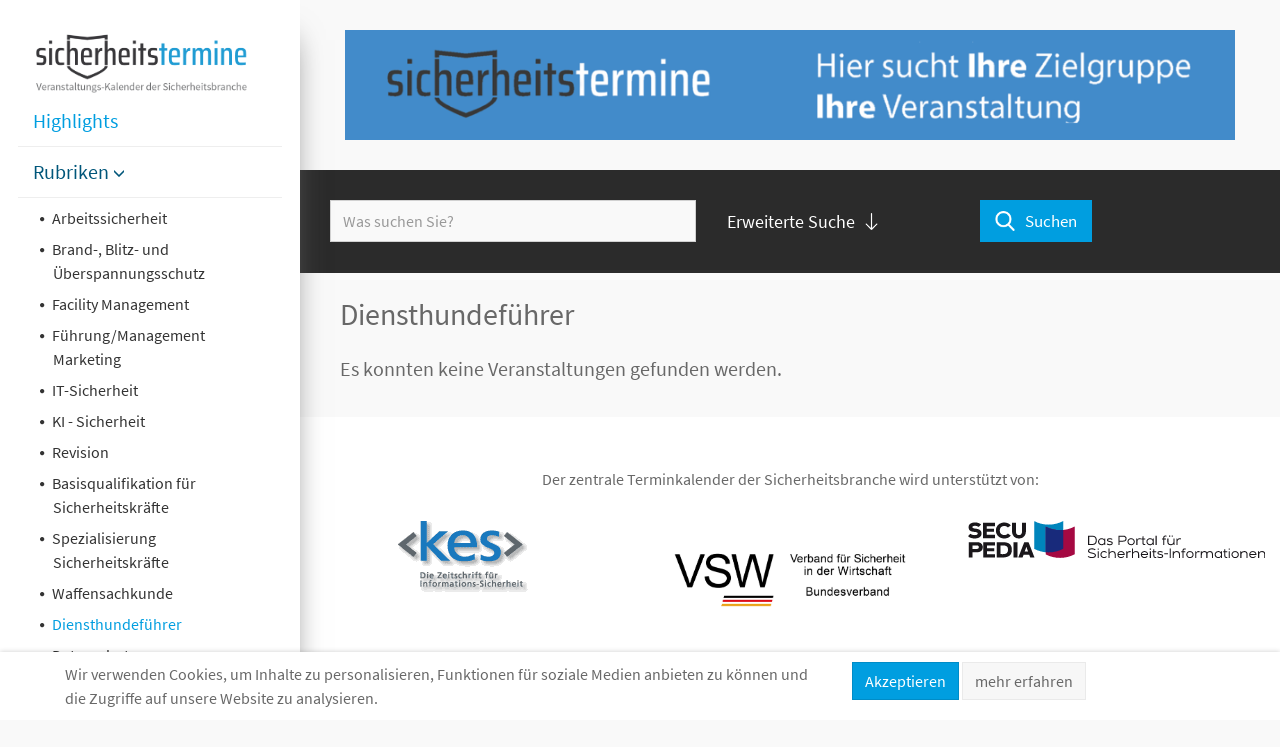

--- FILE ---
content_type: text/html; charset=utf-8
request_url: https://www.sicherheitstermine.de/rubriken/diensthundefuehrer/
body_size: 19690
content:
<!DOCTYPE html>
<html lang="de" dir="ltr" class="no-js">
<head>

<meta charset="utf-8">
<!-- 
	Diese Seite wurde von Werbeagentur netzpepper konzipiert und erstellt. Besuchen Sie uns unter http://www.netzpepper.de/

	This website is powered by TYPO3 - inspiring people to share!
	TYPO3 is a free open source Content Management Framework initially created by Kasper Skaarhoj and licensed under GNU/GPL.
	TYPO3 is copyright 1998-2019 of Kasper Skaarhoj. Extensions are copyright of their respective owners.
	Information and contribution at https://typo3.org/
-->

<base href="https://www.sicherheitstermine.de">
<link rel="shortcut icon" href="/fileadmin/Kundenbereich/favicon.png" type="image/png">
<title>Diensthundeführer: sicherheitstermine.de</title>
<meta name="generator" content="TYPO3 CMS">
<meta name="viewport" content="width=device-width, initial-scale=1">
<meta name="robots" content="index, follow">
<meta name="google" content="notranslate">
<meta name="apple-mobile-web-app-capable" content="no">
<meta http-equiv="X-UA-Compatible" content="IE=edge">
<meta name="theme-color" content="#099ad7">
<meta property="og:title" content="Diensthundeführer">
<meta property="og:site_name" content="sicherheitstermine.de">
<meta property="og:url" content="https://www.sicherheitstermine.de/rubriken/diensthundefuehrer/">


<link rel="stylesheet" type="text/css" href="/typo3temp/assets/compressed/merged-137084152ed858992b548bfc769b4794-8581942cd71cd87d192674a8c775f915.css?1575566439" media="all">







<link href="https://www.sicherheitstermine.de/rubriken/diensthundefuehrer/" rel="canonical" /><!-- Global site tag (gtag.js) - Google Analytics -->
<script async src="https://www.googletagmanager.com/gtag/js?id=UA-111268376-1"></script>
<script>
  window.dataLayer = window.dataLayer || [];
  function gtag(){dataLayer.push(arguments);}
  gtag('js', new Date());

  gtag('config', 'UA-111268376-1',{'anonymize_ip': true});
</script><!-- Google Tag Manager -->
<script>(function(w,d,s,l,i){w[l]=w[l]||[];w[l].push({'gtm.start':
new Date().getTime(),event:'gtm.js'});var f=d.getElementsByTagName(s)[0],
j=d.createElement(s),dl=l!='dataLayer'?'&l='+l:'';j.async=true;j.src=
'https://www.googletagmanager.com/gtm.js?id='+i+dl;f.parentNode.insertBefore(j,f);
})(window,document,'script','dataLayer','GTM-MHBN6LB');</script>
<!-- End Google Tag Manager --><script async="async" src="https://securepubads.g.doubleclick.net/tag/js/gpt.js" type="text/javascript"></script>

</head>
<body>




<!-- Google Tag Manager (noscript) -->
<noscript><iframe src="https://www.googletagmanager.com/ns.html?id=GTM-MHBN6LB"
				  height="0" width="0" style="display:none;visibility:hidden"></iframe></noscript>
<!-- End Google Tag Manager (noscript) -->


<div class="navigations-container">
	<header class="site-header sticky-header">
		

<nav class="navbar has-infoheader">
        <div class="navbar-header">
            <button type="button" class="navbar-toggle" data-toggle="collapse" data-target=".navbar-collapse" aria-expanded="false">
                <span class="sr-only">Toggle navigation</span>
                <span class="icon-bar"></span>
                <span class="icon-bar"></span>
                <span class="icon-bar"></span>
            </button>
			<a href="http://www.sicherheitstermine.de" title="sicherheitstermine.de" class="navbar-brand navbar-brand-image has-small-logo">
				<img class="img-responsive logo" alt=""
					 src="/fileadmin/Kundenbereich/logo.png"/>

				
					<img class="img-responsive logo-small" alt=""
						 src="/typo3conf/ext/npt3base/Resources/Public/Images/logo-small.png"
						style="display:none;"/>
				
			</a>
        </div>

		<!--
			

<ul class="list-inline info-header">
	
		<li class="phone">
			<a href="tel:+49 2981 928758-0" title="+49 2981 928758-0 anrufen">
				<span class="glyphicon glyphicon-earphone"></span> <span class="link-text">+49 2981 928758-0</span>
			</a>
		</li>
	

	
			<li class="mail">
				<a href="mailto:info@werbeagentur-netzpepper.de"><span class="glyphicon glyphicon-envelope"></span><span class="link-text">info@werbeagentur-netzpepper.de</span></a>
			</li>
		

	
		<li class="booking">
			<a href="http://www.werbeagentur-netzpepper.de" target="_blank">
				<span class="glyphicon glyphicon-briefcase"></span><span class="link-text">Jetzt Buchen!</span>
			</a>
		</li>
	
</ul>


		
		 -->

        <div class="navbar-offcanvas" role="navigation">
            <ul class="nav navbar-nav navbar-right"><li><a href="/" title="Highlights">Highlights</a></li><li class="active dropdown"><a href="#" class="dropdown-toggle" data-toggle="dropdown">Rubriken&nbsp;<span class="glyphicon glyphicon-menu-down"></span></a><ul class="dropdown-menu"><li><a href="/rubriken/arbeitssicherheit/" title="Arbeitssicherheit">Arbeitssicherheit</a></li><li><a href="/rubriken/brand-blitz-und-ueberspannungsschutz/" title="Brand-, Blitz- und Überspannungsschutz">Brand-, Blitz- und Überspannungsschutz</a></li><li><a href="/rubriken/facility-management/" title="Facility Management">Facility Management</a></li><li><a href="/rubriken/fuehrungmanagement-marketing/" title="Führung/Management Marketing">Führung/Management Marketing</a></li><li><a href="/rubriken/it-sicherheit/" title="IT-Sicherheit">IT-Sicherheit</a></li><li><a href="/rubriken/ki-sicherheit/" title="KI - Sicherheit">KI - Sicherheit</a></li><li><a href="/rubriken/revision/" title="Revision">Revision</a></li><li><a href="/rubriken/basisqualifikation-fuer-sicherheitskraefte/" title="Basisqualifikation für Sicherheitskräfte">Basisqualifikation für Sicherheitskräfte</a></li><li><a href="/rubriken/spezialisierung-sicherheitskraefte/" title="Spezialisierung Sicherheitskräfte">Spezialisierung Sicherheitskräfte</a></li><li><a href="/rubriken/waffensachkunde/" title="Waffensachkunde">Waffensachkunde</a></li><li class="active"><a href="/rubriken/diensthundefuehrer/" title="Diensthundeführer">Diensthundeführer</a></li><li><a href="/rubriken/datenschutz/" title="Datenschutz">Datenschutz</a></li><li><a href="/rubriken/sicherheitstechnik/" title="Sicherheitstechnik">Sicherheitstechnik</a></li><li><a href="/rubriken/unternehmensschutz-personenschutz/" title="Unternehmensschutz / Personenschutz">Unternehmensschutz / Personenschutz</a></li><li><a href="/rubriken/sonstiges/" title="Sonstiges">Sonstiges</a></li><li><a href="/rubriken/system-produktschulung/" title="System- /Produktschulung">System- /Produktschulung</a></li></ul></li><li><a href="/nc/veranstaltersuche/" title="Veranstaltersuche">Veranstaltersuche</a></li><li><a href="/veranstaltungssuche/" title="Veranstaltungssuche">Veranstaltungssuche</a></li></ul>

            

<ul class="icon-header">
	
		<li id="toggle-login" class="login">
			<a href="/nc/login/" class="linkclass"><span class="login-icon login" id="login-button"></span></a>
		</li>
	
</ul>


            <div class="sponsor-menu-wrapper"><h5>Premium Veranstalter</h5><ul class="sponsor-menu"><li><a href="https://sicherheitstermine.de/veranstalter/vsw-vereinigung-fd-sicherheit-d-wirtschaft-hessenrhl-pfalzsaarl/" title="Verband für Sicherheit in der Wirtschaft Hessen - Rheinland-Pfalz - Saarland e.V. (VSW-Mainz)">Verband für Sicherheit in der Wirtschaft Hessen - Rheinland-Pfalz - Saarland e.V. (VSW-Mainz)</a></li><li><a href="https://www.sicherheitstermine.de/veranstalter/bvsw-bayerischer-verband-f-sicherheit-in-der-wirtschaft/" title="BVSW Bayerischer Verband für Sicherheit in der Wirtschaft">BVSW Bayerischer Verband für Sicherheit in der Wirtschaft</a></li><li><a href="https://sicherheitstermine.de/veranstalter/vds-bildungszentrum/" title="VdS - Bildungszentrum">VdS - Bildungszentrum</a></li><li><a href="https://www.sicherheitstermine.de/veranstalter/asw-allianz-fuer-sicherheit-in-der-wirtschaft-baden-wuerttemberg-ev/" title="ASW Baden-Württemberg">ASW Baden-Württemberg</a></li></ul></div>
        </div>
</nav>


	</header>
</div>

<div class="inhalt-container">

	<div class="superbanner">
		


		<div class="ce-default ce-textmedia" id="c339"><div class="container">
			


			
				
					<div class="ce-textpic ce-right ce-inside ce-notext">
						

    <div class="ce-gallery" data-ce-columns="1" data-ce-images="1" data-photoswipe-id="339">
        
            <div class="ce-row row">
                
                    
						
                        	
                        		<div class="ce-column ">
                        	
						
                            
                                    <div class="ce-media">
                                
                            
                                
	
            
                    <a href="/fileadmin/user_upload/Eigenwerbung-gross2.png" class="lightbox colorbox" data-title="Werbung Sicherheitstermine.de" data-cbox-rel="339" data-size="2184x270" data-img-id="578">
                        <img class="lazyload img-responsive" alt="Eigenwerbung gross" title="Werbung Sicherheitstermine.de" data-small="/fileadmin/_processed_/6/e/csm_Eigenwerbung-gross2_1c37047dd9.png" data-medium="/fileadmin/_processed_/6/e/csm_Eigenwerbung-gross2_c671d59f5f.png" data-large="/fileadmin/_processed_/6/e/csm_Eigenwerbung-gross2_5677917571.png" data-bigger="/fileadmin/_processed_/6/e/csm_Eigenwerbung-gross2_54915781d3.png" data-src="/fileadmin/user_upload/Eigenwerbung-gross2.png" src="/typo3conf/ext/npt3base/Resources/Public/Images/blank.gif" data-img-id="578"/>
                    </a>

                
        

                            

							

							

							

                            
                        </div>
                        
            </div>


</div>

</div>









						
					</div>
				
			
			
		</div></div>
	




	</div>

	<div class="site-slideshow">
		<div class="row-flexible">
			



		<div class="ce-default frame bg-dark ce-npt3base_container suchfeld-container" id="c98"><div class="container-fluid">
			
				<div class="row">
<div class="col-md-12 ">

<div id="c100" class="frame frame-default frame-type-list frame-layout-0"><div class="news-administration"
	 xmlns:f="http://typo3.org/ns/TYPO3/CMS/Fluid/ViewHelpers"
	 xmlns:n="http://typo3.org/ns/GeorgRinger/News/ViewHelpers">
	<div class="container">
		<div class="row">
			<div class="col-md-10">
				
	<div class="event-search-form">

		<form name="search" action="/veranstaltungssuche/" method="post">
<div>
<input type="hidden" name="tx_npt3sicherheitstermine_event[__referrer][@extension]" value="Npt3sicherheitstermine" />
<input type="hidden" name="tx_npt3sicherheitstermine_event[__referrer][@vendor]" value="Netzpepper" />
<input type="hidden" name="tx_npt3sicherheitstermine_event[__referrer][@controller]" value="Event" />
<input type="hidden" name="tx_npt3sicherheitstermine_event[__referrer][@action]" value="searchForm" />
<input type="hidden" name="tx_npt3sicherheitstermine_event[__referrer][arguments]" value="YTowOnt9abafcaff400f7522302958bd27da63b9b7819820" />
<input type="hidden" name="tx_npt3sicherheitstermine_event[__referrer][@request]" value="a:4:{s:10:&quot;@extension&quot;;s:22:&quot;Npt3sicherheitstermine&quot;;s:11:&quot;@controller&quot;;s:5:&quot;Event&quot;;s:7:&quot;@action&quot;;s:10:&quot;searchForm&quot;;s:7:&quot;@vendor&quot;;s:10:&quot;Netzpepper&quot;;}66af2b187a5dd5d680a906328b2801b4f9d5540e" />
<input type="hidden" name="tx_npt3sicherheitstermine_event[__trustedProperties]" value="a:1:{s:6:&quot;search&quot;;a:6:{s:7:&quot;subject&quot;;i:1;s:9:&quot;organizer&quot;;i:1;s:6:&quot;rubrik&quot;;i:1;s:3:&quot;art&quot;;i:1;s:9:&quot;startdate&quot;;i:1;s:7:&quot;enddate&quot;;i:1;}}bfb336839e598ca7fa9d2a1458484b500d1a00ed" />
</div>

			<div class="row">
				<div class="suchfeld-inhalt">
					<div class="col-md-12">
						<div class="row">
							<div class="col-md-12">
								<div class="row">
									<div class="col-sm-6 active-search-fullweight">
										<input placeholder="Was suchen Sie?" class="form-control" type="text" name="tx_npt3sicherheitstermine_event[search][subject]" />
									</div>

									<div class="active-search-hidden">
										<div class="col-sm-6">
											<div class="row">
												<div class="col-xs-6">
													<div class="btn btn-ext toggleExtendedSearch-extended"
														 id="toggleExtendedSearch">Erweiterte Suche
													</div>
												</div>
												<div class="col-xs-6">
													<button id="search-button"
															class="search-button search-button-extended">
														<div class="search-text-extended">Suchen</div>
													</button>
												</div>
											</div>
										</div>
									</div>
								</div>
							</div>
						</div>

						<div id="extendedSearch">
							<div class="row">
								<div class="col-md-12 col-xs-12">
									<h5>Veranstaltungsoptionen</h5>
								</div>

								<div class="col-md-12">
									<div class="row">
										<div class="col-md-4 col-sm-4">
											<select class="form-control" name="tx_npt3sicherheitstermine_event[search][organizer]"><option value="">--- Alle Veranstalter ---</option>
<option value="1">werbeagentur netzpepper</option>
<option value="8">SecuMedia Verlags-GmbH</option>
<option value="812">The AuditFactory</option>
<option value="813">Security Data</option>
<option value="814">CONECT Eventmanagement</option>
<option value="815">DMT GmbH</option>
<option value="816">Messe Essen GmbH</option>
<option value="817">GDD - Gesellschaft für Datenschutz und Datensicherheit e.V.</option>
<option value="818">B. REXROTH the identity company GmbH</option>
<option value="819">Brandschutzakademie</option>
<option value="820">Controll-IT GmbH</option>
<option value="821">IT-Akademie Mainz e.V.</option>
<option value="822">Deutschsprachiges BCI-Forum e.V.</option>
<option value="823">ISIS GmbH</option>
<option value="824">itSMF Deutschland e.V</option>
<option value="825">DIIR Deutsches Institut für Interne Revision e.V.</option>
<option value="826">FINGER Security Service</option>
<option value="827">LeCA Jobtraining</option>
<option value="828">Universität für Weiterbildung Krems (Donau-Universität Krems)</option>
<option value="829">DAG-Technikum</option>
<option value="830">Institut für Sicherheit im E-Business (ISEB) Ruhr-Universität Bochum</option>
<option value="831">ZVEI - Services GmbH (ZSG)</option>
<option value="832">MWE-Personaldienstleistungen GmbH</option>
<option value="833">Dt. Universität f. Weiterbildung - FORSI</option>
<option value="834">Heinlein Professional Linux Support GmbH</option>
<option value="835">IGMR Universität Bremen</option>
<option value="836">eco - Verband der deutschen Internetwirtschaft e.V.</option>
<option value="837">Vogel IT-Medien</option>
<option value="838">VSW Bundesverband (vormals ASW Bundesverband)</option>
<option value="839">rhstechnik kommunizieren</option>
<option value="840">bluerocks.de - Problemlöser für dynamische Märkte</option>
<option value="841">LEDERER_training</option>
<option value="842">Deutsches Institut für vorbeugenden Brandschutz eV (DivB)</option>
<option value="843">etomer GmbH</option>
<option value="844">VSW e.V. - Hessen, Rheinland-Pfalz, Saarland</option>
<option value="845">Allianz für Sicherheit in der Wirtschaft Baden-Württemberg e.V. - ASW-BW</option>
<option value="846">ASW Nord - Allianz für Sicherheit in der Wirtschaft Norddeutschland e.V.</option>
<option value="848">VSW - Verband für Sicherheit in der Wirtschaft Mitteldeutschland e.V.</option>
<option value="849">Allianz für Sicherheit in der Wirtschaft Sachsen eV (ASW Sachsen)</option>
<option value="850">BVSW Bayerischer Verband f. Sicherheit in der Wirtschaft</option>
<option value="851">EBS Business Schoo</option>
<option value="852">Arbeitskreis für Unternehmenssicherheit Brandenburg (AKUS)</option>
<option value="853">VdS - Bildungszentrum</option>
<option value="854">Z&amp;P Schulung GmbH</option>
<option value="855">IBC EUROFORUM GmbH</option>
<option value="856">Verlag und Medienhaus Harald Schlecht</option>
<option value="857">eXousia Management GmbH</option>
<option value="858">TEMA Technologie Marketing AG</option>
<option value="859">secunet Security Networks AG</option>
<option value="860">TÜV Informationstechnik GmbH</option>
<option value="861">GI - Gesellschaft für Informatik - Fachgruppe SECMGT</option>
<option value="862">S.I.L.L.A GmbH</option>
<option value="864">iSQI GmbH</option>
<option value="865">Schutzwerk GmbH</option>
<option value="866">INFORA GmbH</option>
<option value="867">TESIS SYSware Software GmbH</option>
<option value="868">Command Risks Management</option>
<option value="869">TELCO TECH GmbH</option>
<option value="870">Technische Akademie Wuppertal e.V. Weiterbildungszentrum Wuppertal-Elb</option>
<option value="873">aptico GmbH</option>
<option value="874">SIGS Datacom GmbH</option>
<option value="876">Euroforum Deutschland SE</option>
<option value="877">TSM THARROS Sicherheitsmanagement</option>
<option value="878">Landesbeauftrage für Datenschutz und Informationsfreiheit NRW</option>
<option value="879">Secaron AG</option>
<option value="880">LeadCon Leaders Contact International GmbH</option>
<option value="881">Secorvo Security Consulting GmbH</option>
<option value="882">VeSiKi - Vernetzte IT-Sicherheit Kritischer Infrastrukturen</option>
<option value="885">Akademie für Sicherheit und Technik, Saarbrücker Werkschutzschule GmbH</option>
<option value="886">Royal Dutch Jaarbeurs</option>
<option value="887">PRO-ACCT</option>
<option value="888">ROMAN - Consulting &amp; Engineering AG</option>
<option value="889">Arbeitsgruppe Identitätsschutz im Internet (a-i3)</option>
<option value="890">Reed Messe Salzburg GmbH</option>
<option value="891">Protektor GmbH &amp; Co. Fachschule f. Industrie und Wirtschaftssicherheit</option>
<option value="892">PROKODA GmbH</option>
<option value="893">Angel Business Communications Ltd</option>
<option value="894">PRESECURE Consulting GmbH</option>
<option value="895">CDH-Computing GmbH</option>
<option value="896">Seminare Dr. Peter Reif</option>
<option value="897">PASS IT-Consulting Dipl.-Inf. G. Rienecker GmbH &amp; Co.KG</option>
<option value="898">PE Schutz und Sicherheit -Meisterbetrieb-</option>
<option value="899">IT-Schulungen.com</option>
<option value="900">NürnbergMesse GmbH</option>
<option value="901">PÜG Prüf- und Überwachungsgesellschaft mbH</option>
<option value="902">ML-Security Services</option>
<option value="903">3-Corners Risk Consulting</option>
<option value="904">Sirrix AG security technologies</option>
<option value="905">ITACS Training AG</option>
<option value="906">MODCOMP Modular Computer Systems GmbH</option>
<option value="907">MFA Messe Frankfurt Ausstellungen GmbH</option>
<option value="908">Messe Stuttgart International</option>
<option value="909">Messe Düsseldorf GmbH</option>
<option value="911">EUROFORUM HandelsZeitung Konferenz AG</option>
<option value="912">Francotyp-Postalia Holding AG Vertrieb u. Service AG &amp; Co.</option>
<option value="913">Management Circle AG</option>
<option value="914">management forum starnberg</option>
<option value="915">Global Access Internet Services GmbH</option>
<option value="916">Atral-Secal GmbH</option>
<option value="917">ESC - Electronic Service Center</option>
<option value="918">KTW Software &amp; Consulting GmbH</option>
<option value="919">Deutsche Gesellschaft für wirtschaftliche Zusammenarbeit mbH (DGWZ)</option>
<option value="920">GUTcert Akademie</option>
<option value="921">KOCKS CONFIDENCE Ges. für Vertrauensmanagement mbH</option>
<option value="922">qSkills GmbH &amp; Co. KG</option>
<option value="923">X-Ways Software Technology AG</option>
<option value="924">ITaCS GmbH</option>
<option value="925">ISS International Security School &amp; Services GmbH</option>
<option value="926">IBS Schreiber GmbH</option>
<option value="927">Querdenker International GmbH</option>
<option value="928">inTime Berlin</option>
<option value="929">Institut für Informatik und Ges.  Abteilung Telematik</option>
<option value="930">NTT Com Security</option>
<option value="931">InfoGuard AG</option>
<option value="932">InfraServ GmbH &amp; Co. Hoechst KG Industriepark Höchst</option>
<option value="934">Neue Mediengesellschaft Ulm mbH</option>
<option value="935">Infodas GmbH</option>
<option value="936">Pix Software GmbH</option>
<option value="937">Erste Group Bank AG</option>
<option value="938">IHK  Berlin</option>
<option value="939">IHK Offenbach am Main</option>
<option value="940">IHK - Akademie Ostwestfalen GmbH</option>
<option value="941">ift Rosenheim  Institut für Fenstertechnik e.V.</option>
<option value="942">Bundesverband IT-Mittelstand e.V.</option>
<option value="943">KompEC Bonn/Rhein-Sieg</option>
<option value="944">BITKOM Bundesverband Informationswirtsch.Telekom u.neue Medien</option>
<option value="945">Hewlett Packard GmbH Böblingen HP Education Services</option>
<option value="946">GROUP Technologies AG</option>
<option value="947">Halle Münsterland GmbH</option>
<option value="948">Grawe,Peter EDV-Beratung</option>
<option value="949">Global Knowledge Germany Training GmbH</option>
<option value="950">isits AG International School of IT Security</option>
<option value="951">Global Competence Forum</option>
<option value="952">Gerhard Reichel Institut für Rhetorik</option>
<option value="953">GFN Training GmbH Heidelberg</option>
<option value="954">Fraunhofer-Institut für Sichere Informationstechnologie SIT</option>
<option value="955">GAI NetConsult GmbH</option>
<option value="956">Projektron GmbH</option>
<option value="957">CARMAO GmbH</option>
<option value="958">Fraunhofer IAO</option>
<option value="959">SAW-Bildungszentrum NRW GmbH</option>
<option value="960">AuthentiDate International AG</option>
<option value="962">FTAPI Software GmbH</option>
<option value="963">ForumSicherheit in OWL</option>
<option value="964">ExperTeach GmbH</option>
<option value="965">EUROFORUM Deutschland GmbH</option>
<option value="966">Ernst &amp; Young Wirtschaftsprüfungsgesellschaft</option>
<option value="967">Friedrich-Ebert-Stiftung</option>
<option value="968">NBS Northern Business School gGmbH</option>
<option value="969">DIN-Seminare im Beuth Verlag</option>
<option value="970">Deutsche Informatik-Akademie  GmbH / Wirtschaftszentrum</option>
<option value="971">Deutsche Messe AG</option>
<option value="972">BfAW Bildungszentrum für Aus- und Weiterbildung GmbH</option>
<option value="973">CIS - Certification &amp; Information Security Service</option>
<option value="974">Gabler Verlag Springer Fachmedien Wiesbaden GmbH</option>
<option value="975">DEHN + SÖHNE GmbH + Co.KG.</option>
<option value="976">Datenschutzakademie in der Nordsee Akademie Leck</option>
<option value="977">Darmstaedter Zentrum für IT-Sicherheit</option>
<option value="978">Datakontext GmbH</option>
<option value="979">DAA-Technikum Gemeinnützige Fernunterrichts GmbH</option>
<option value="981">cv cryptovision GmbH</option>
<option value="982">Controlware GmbH</option>
<option value="983">COMPUTRAIN EDV-Training GmbH</option>
<option value="984">Control Risks Deutschland GmbH</option>
<option value="985">phion Information Technologies GmbH</option>
<option value="986">COMPUTAS GmbH</option>
<option value="987">Wupperverband</option>
<option value="988">CNTi</option>
<option value="989">msConsult</option>
<option value="990">cirosec GmbH</option>
<option value="991">Deutsche Telekom Training GmbH</option>
<option value="992">CCG Carl-Granz-Gesellschaft e.V.</option>
<option value="993">choin! GmbH</option>
<option value="994">Dr. KUHN Consulting</option>
<option value="995">Blossey &amp; Partner</option>
<option value="998">Hochschule der Medien</option>
<option value="999">BSI -Bundesamt f. Sicherheit i.d.Informationstechnik</option>
<option value="1000">Bildungsinstitut Brückner GmbH</option>
<option value="1001">Bonner Akademie GmbH Bonn Schulung Bereich IT-Security</option>
<option value="1002">BLUETOOL IT-Sicherheit</option>
<option value="1003">Mesago Messe Frankfurt  GmbH</option>
<option value="1004">BFW Schulung Bereich IT-Security</option>
<option value="1005">bfz Augsburg Schulung Bereich IT-Security</option>
<option value="1006">BHE-Akademie-GmbH</option>
<option value="1007">BFS Bildungszentrum f. Sicherheit in der Wirtschaft GmbH</option>
<option value="1008">BDG - The Business Development  Group GmbH &amp; Co.KG</option>
<option value="1009">BBE Unternehmensberatung GmbH</option>
<option value="1011">eicar e.V.</option>
<option value="1013">avus Services GmbH</option>
<option value="1015">ATGA Akademie für technische Gebäudeausrüstung</option>
<option value="1016">Atos Origin GmbH</option>
<option value="1017">ASB Management-Zentrum Heidelberg e.V.</option>
<option value="1018">ARNDT - Sicherheit und Service  GmbH &amp; Co. KG</option>
<option value="1019">arxes Network Communication Cons. AG</option>
<option value="1021">AMPEG GmbH</option>
<option value="1022">AFN Akademie für Netzwerksicherheit GmbH - Niederlassung Berlin</option>
<option value="1023">AFN Akademie für Netzwerksicherheits GmbH</option>
<option value="1024">Akademie der Technologie e.V.</option>
<option value="1025">The Bristol Group Deutschland GmbH</option>
<option value="1026">Alphabit GmbH Bereich Schulung</option>
<option value="1027">AfG - Akademie für Gebäudesicherheit</option>
<option value="1028">AFCEA Bonn e.V. Anwenderforum für Computer Elektr.</option>
<option value="1029">Pond Academy for Safety and Security GmbH</option>
<option value="1030">H&amp;K Messe GmbH &amp; Co KG</option>
<option value="1031">AERAsec  Network Services and Security GmbH</option>
<option value="1032">Fastcom Technology</option>
<option value="1033">SECURA National Exhibition</option>
<option value="1034">ADA Systemhaus</option>
<option value="1035">ABACUS Secure IT GmbH</option>
<option value="1036">ASW Projekt GmbH</option>
<option value="1037">AbAuf e.K. Sicherheitstechnik</option>
<option value="1038">ROG GmbH</option>
<option value="1039">C.G.P. Europe SA</option>
<option value="1040">Epoc Messe Frankfurt</option>
<option value="1041">BXB Bildungszentrum der Wirtschaft GmbH</option>
<option value="1044">MediaSec AG</option>
<option value="1045">IT Verlag für Informationstechnik GmbH</option>
<option value="1046">seminus - Die Weiterbildungsplattform im Internet</option>
<option value="1047">ISG-Bildungszentrum Berlin - Zertifizierte Sicherheitsfachschule</option>
<option value="1048">tinidad</option>
<option value="1049">Blue Coat Systems</option>
<option value="1050">IDC Central Europe GmbH</option>
<option value="1051">IP Security Events &amp; Media Ltd.</option>
<option value="1052">antauris AG</option>
<option value="1053">IEDD-Instructor-AH</option>
<option value="1054">Homeland Security</option>
<option value="1055">ZHH Bildungswerk</option>
<option value="1056">PISO-NRW UG (haftungsbeschränkt)</option>
<option value="1057">Reed Messe  Wien GmbH</option>
<option value="1059">EMW Exhibition &amp; Marketing Wehrstedt GmbH</option>
<option value="1060">Technische Akademie Wuppertal e.V. WBZ Bochum</option>
<option value="1061">MediaEvent Services</option>
<option value="1062">CMP United Business Media</option>
<option value="1063">Reed Expositions France</option>
<option value="1064">A.W. Faber-Castell Consulting</option>
<option value="1065">TÜV Rheinland Akademie GmbH</option>
<option value="1066">Messeservice Detlef Garthen</option>
<option value="1067">genua mbh</option>
<option value="1068">InfraServ GmbH &amp; Co. Wiesbaden KG (Werkfeuerwehr)</option>
<option value="1070">consul&amp;ad resulting by consulting</option>
<option value="1071">Lehrgänge für Detektive und Sicherheitskräfte</option>
<option value="1072">IHK Hochrhein-Bodensee</option>
<option value="1073">ML Business Solutions GmbH</option>
<option value="1074">futuremedia GmbH</option>
<option value="1075">VINTIN GmbH  - Academy</option>
<option value="1076">Bayerische Akademie für Außenwirtschaft e. V.</option>
<option value="1077">IFEMA-Messe Madrid Deutsche Vertretung</option>
<option value="1078">CBT Training &amp; Consulting GmbH</option>
<option value="1079">NSG GmbH und Sikom Software GmbH</option>
<option value="1080">Lanworks AG</option>
<option value="1081">retarus GmbH</option>
<option value="1082">Bundesverband IT-Sicherheit e.V. (TeleTrusT)</option>
<option value="1083">ComConsult Akademie</option>
<option value="1084">Integrata AG</option>
<option value="1085">CYOSS GmbH – Cyber Simulation &amp; Training Center</option>
<option value="1086">SIMEDIA Akademie GmbH</option>
<option value="1087">Kaba GmbH</option>
<option value="1088">Deutsche Montan Technologie GmbH</option>
<option value="1089">DFN-CERT Services GmbH</option>
<option value="1090">Heinrich-Heine-Universität</option>
<option value="1091">IGT Informationsgesellschaft Technik mbH</option>
<option value="1093">PfB Prüfzentrum für Bauelemente</option>
<option value="1095">Datenschutzwissen.de</option>
<option value="1096">verimax GmbH</option>
<option value="1097">Securplan e.K. Sicherheitsberatung &amp; Schulung</option>
<option value="1098">VfS Verband für Sicherheitstechnik e.V.</option>
<option value="1099">Com training and services Teach IT II GmbH</option>
<option value="1100">Scanvest GmbH</option>
<option value="1102">MainSkill Technologies GmbH &amp; Co KG</option>
<option value="1103">OPTIMA bit (OWASP German Chapter)</option>
<option value="1104">Konstantin Mroncz train + consult e.K.</option>
<option value="1105">ComNet Ges. für Kommunikation &amp; Netzwerk mbH</option>
<option value="1106">SEiCOM Communication System GmbH</option>
<option value="1107">IIR Deutschland GmbH</option>
<option value="1109">VDI Wissensforum GmbH</option>
<option value="1110">datenschutz nord GmbH</option>
<option value="1111">udis Ulmer Akademie für Datenschutz und IT-Sicherheit gemeinnützige GmbH</option>
<option value="1112">Check Point Software Technologies GmbH</option>
<option value="1113">ZyXEL Deutschland GmbH</option>
<option value="1114">ESMG e. V.</option>
<option value="1115">Compumatica secure networks</option>
<option value="1116">Institut für Informationsrecht (i2r) der Hochschule Darmstadt</option>
<option value="1117">F-Secure GmbH</option>
<option value="1118">Fink &amp; Fuchs Public Relations AG</option>
<option value="1119">Institut für Internet-Sicherheit</option>
<option value="1120">WEKA Media GmbH &amp; Co. KG</option>
<option value="1121">Dallmeier electronic GmbH &amp; Co KG</option>
<option value="1122">wikima4</option>
<option value="1124">LogIn S&amp;C GmbH - Schulungszentrum</option>
<option value="1125">Lessing IRM GmbH</option>
<option value="1126">Karlsruher Messe- und Kongress-GmbH</option>
<option value="1128">m.b.s+ Management Beratung Sendatzki</option>
<option value="1129">Sophos</option>
<option value="1130">Protea Networks GmbH</option>
<option value="1131">DV-Lösungen Schreiner GmbH</option>
<option value="1132">DREGER INFORMATION TECHNOLOGY</option>
<option value="1134">Secment &amp; Sia UG Die Sicherheits-Akademie</option>
<option value="1135">TraiCen IT Training &amp; Consulting GmbH</option>
<option value="1136">Eipos an der TU Dresden</option>
<option value="1137">Institut für Akademische Weiterbildung (IAW)</option>
<option value="1138">Niche Events Ltd.</option>
<option value="1140">BWS IT-Security</option>
<option value="1141">ISA International Security Academie e.V.</option>
<option value="1142">HeiTel Digital Video GmbH</option>
<option value="1143">Connected GmbH</option>
<option value="1144">Security-Center GmbH &amp; Co KG</option>
<option value="1145">boerding exposition SA</option>
<option value="1146">COSMO.ID GmbH</option>
<option value="1147">perComp-Verlag GmbH</option>
<option value="1148">IQPC</option>
<option value="1149">CloserStill Media</option>
<option value="1150">Europäische Akademie GmbH</option>
<option value="1151">IFWPB e.V.</option>
<option value="1152">neam IT-Services GmbH</option>
<option value="1153">RWTH Aachen</option>
<option value="1154">IronPort Systems</option>
<option value="1155">Linuxhotel Villa Vogelsang</option>
<option value="1156">Bernd Donabauer IT Security Management and Resources</option>
<option value="1157">Datacenter Dynamics Limited</option>
<option value="1158">dbi project &amp; service gGmbH</option>
<option value="1159">POLYCLOSE</option>
<option value="1160">Steinbeis Career Center</option>
<option value="1161">Haub + Partner GmbH</option>
<option value="1162">LAMARC EDV-Schulung und Beratung</option>
<option value="1163">ABB Stotz-Kontakt GmbH - Kunden-Informations- und Seminarzentrum</option>
<option value="1164">KOMCOM Messe GmbH</option>
<option value="1165">INFORMA Group</option>
<option value="1166">AASSET Security GmbH</option>
<option value="1167">LWP-Security-Systemhaus</option>
<option value="1168">OpenSource Security GmbH</option>
<option value="1169">hessen-it /co HA Hessen-Agentur GmbH</option>
<option value="1170">bvfa Bundesverband Technischer Brandschutz e.V.</option>
<option value="1171">Deutsches Institut für Betriebswirtschaft (dib) GmbH</option>
<option value="1172">known_sense</option>
<option value="1173">möller pr GmbH</option>
<option value="1175">HiSolutions AG</option>
<option value="1176">R.K. Consulting AG</option>
<option value="1177">Novar GmbH - Honeywell Security Deutschland</option>
<option value="1178">COMMON Deutschland e.V.</option>
<option value="1179">secuvera GmbH</option>
<option value="1180">Ziller-ASS GmbH</option>
<option value="1181">Langner Communications GmbH</option>
<option value="1182">Vereon AG</option>
<option value="1183">WIBU-SYSTEMS AG</option>
<option value="1184">VBG - Verwaltungs-Berufsgenossenschaft</option>
<option value="1185">Fair Management AG</option>
<option value="1186">it.sec GmbH &amp; Co. KG</option>
<option value="1187">Akademie Schloß Raesfeld</option>
<option value="1188">ORTEC Messe und Kongress GmbH</option>
<option value="1189">First Class Zollservice &amp; Transportvermittlung GmbH</option>
<option value="1190">3Com Deutschland GmbH</option>
<option value="1191">NIFIS e.V.</option>
<option value="1192">marcus evans Germany Ltd</option>
<option value="1193">Neue DEUTSCHE KONGRESS GmbH</option>
<option value="1194">F24 AG</option>
<option value="1196">HACKATTACK IT SECURITY GmbH</option>
<option value="1197">marcus evans (Cyprus) Ltd</option>
<option value="1198">VDMA</option>
<option value="1199">SEC Consult Unternehmensberatung GmbH</option>
<option value="1200">Revolution Events Ltd.</option>
<option value="1201">IHK für München und Oberbayern</option>
<option value="1203">SAM Sonderabfall-Management-Gesellschaft Rheinland-Pfalz mbH</option>
<option value="1204">Persicon Information Risk Management GmbH</option>
<option value="1205">sovt</option>
<option value="1206">dbb akademie</option>
<option value="1207">Stiftung für Datenschutz u.- IT-Sicherheit</option>
<option value="1208">Universität of Hannover, Dep. of Marketing &amp; Management</option>
<option value="1209">IBM Deutschland GmbH</option>
<option value="1210">E.J. Krause &amp; Assoc.Inc.</option>
<option value="1211">planetfair GmbH &amp; Co KG</option>
<option value="1212">Alcatel-Lucent  Stiftung  c/o Martina Schütz</option>
<option value="1213">Bundesverband Deutscher Detektive (BDD) e.V.</option>
<option value="1215">ASTRUM IT GmbH</option>
<option value="1216">beam AG</option>
<option value="1217">BalaBit IT Security</option>
<option value="1218">kit e.V.</option>
<option value="1219">German PSO GmbH</option>
<option value="1220">eema</option>
<option value="1221">vantronix | secure systems GmbH</option>
<option value="1222">UIMC Dr. Vossbein GmbH &amp; Co KG - UIMCollege</option>
<option value="1223">KOMZET der Handwerkskammer Rheinhessen</option>
<option value="1224">Schuppenhauer-Seminare</option>
<option value="1228">Institute of Electronic Business e.V.</option>
<option value="1229">Bosch Sicherheitssysteme /(ST/COM)</option>
<option value="1230">Bosch Sicherheitssysteme /(ST/COM)</option>
<option value="1231">Bosch Sicherheitssysteme /(ST/COM)</option>
<option value="1232">Bosch Sicherheitssysteme /(ST/COM)</option>
<option value="1233">Bosch Sicherheitssysteme /(ST/COM)</option>
<option value="1234">Bosch Sicherheitssysteme /(ST/COM)</option>
<option value="1235">Bosch Sicherheitssysteme /(ST/COM)</option>
<option value="1236">econique GmbH</option>
<option value="1237">S-Management Services GmbH</option>
<option value="1238">Service- und Schulungszentrum Neuwied e.K.</option>
<option value="1239">IHK Hannover</option>
<option value="1240">EMSCB</option>
<option value="1241">SiMaKo Sicherheitsdienste</option>
<option value="1242">Existenz GmbH, Bildungszentrum</option>
<option value="1243">MRB&amp;USBB GmbH</option>
<option value="1244">WSS Corporate Security</option>
<option value="1245">BFZ Peters GmbH</option>
<option value="1246">KÖTTER Akademie GmbH &amp; Co. KG</option>
<option value="1247">Hamburg Messe und Congress GmbH</option>
<option value="1248">Bundesministerium für Bildung und Forschung</option>
<option value="1249">Securitas Holding GmbH Sicherheitsfachschule</option>
<option value="1250">UDS Beratung GmbH</option>
<option value="1251">Schule der Sicherheit Nord</option>
<option value="1252">Delphos Akademie GmbH</option>
<option value="1253">WBS Training AG Weiterbildung zur Wach- und Sicherheitskraft</option>
<option value="1255">CAST e.V.</option>
<option value="1256">FSE Ruhrhofer &amp; Schweitzer OEG</option>
<option value="1257">HAVERKAMP GmbH</option>
<option value="1258">Fraunhofer Academy</option>
<option value="1259">Willi Krings - Waffensachkunde - Lehrgänge</option>
<option value="1263">Erlanger Linux User Group - Erlug  - Vors. Albrecht Liebscher</option>
<option value="1264">ASIS International</option>
<option value="1265">UNITAS Akademie für Sicherheit</option>
<option value="1266">schuelke.net</option>
<option value="1267">FORUM Institut für Management GmbH</option>
<option value="1269">VERISMO GmbH</option>
<option value="1270">Korea Trade-Investment Promotion Agency (KOTRA)</option>
<option value="1271">Datenschützer 24</option>
<option value="1272">Preiß Sicherheitsdienste und Detektei</option>
<option value="1273">InterSec</option>
<option value="1274">interkey - Fachverband Europäischer Sicherheitsfachgeschäfte e.V.</option>
<option value="1275">Penton Media GmbH</option>
<option value="1276">Bundesverband Brandschutz e.V.</option>
<option value="1277">Institut für Managment GmbH</option>
<option value="1278">WISAG Sicherheit &amp; Service Trainings GmbH</option>
<option value="1279">Interxion Deutschland GmbH</option>
<option value="1280">DATENGOLD® InformationsTechnologie</option>
<option value="1281">Mendelssohn Messen &amp; Ausstellungs GmbH</option>
<option value="1282">BDSW BUNDESVERBAND DER SICHERHEITSWIRTSCHAFT</option>
<option value="1283">SBH Südost GmbH</option>
<option value="1284">it innovations GmbH</option>
<option value="1285">Inside Security IT Consulting GmbH</option>
<option value="1286">VICCON GmbH</option>
<option value="1287">FORUM Gesellschaft für Informationssicherheit mbH</option>
<option value="1288">Noack &amp; Partner EDV-Beratung</option>
<option value="1289">netsecure GmbH</option>
<option value="1291">Security Assist GmbH</option>
<option value="1292">National Competence Center Aviation Security Research (NCAS)</option>
<option value="1293">Fachhochschule Brandenburg  - Studiengang Security Management</option>
<option value="1294">Vision Solutions, Inc.</option>
<option value="1295">Erdkreis Video GmbH</option>
<option value="1296">Schneider Intercom GmbH</option>
<option value="1297">Fraunhofer-Gesellschaft zur Förderung der angewandten Forschung e.V.</option>
<option value="1298">Fraunhofer-Verbund Informations- und Kommunikationstechnik</option>
<option value="1299">CAS DatenschutzConsulting</option>
<option value="1301">Niederrhein Werbung</option>
<option value="1302">SILCA GmbH</option>
<option value="1303">Management Forum der Verlagsgruppe Handelblatt GmbH</option>
<option value="1304">asfc atelier scherer fair consulting gmbh</option>
<option value="1305">BDLS Bundesverband der Luftsicherheitsunternehmen</option>
<option value="1306">Schmitz, Schairer, Hacket GdbR Ges. für Sicherheits-Architektur</option>
<option value="1307">Werkfeuerwehrverband Deutschland e.V.</option>
<option value="1308">Karl-Heinz Sauter Services und Consulting GmbH</option>
<option value="1309">Hochschule für Öffentliche Verwaltung</option>
<option value="1310">Messe Wels GmbH &amp; Co KG</option>
<option value="1311">CPM GmbH</option>
<option value="1313">Axis Communications GmbH</option>
<option value="1314">TÜV Akademie GmbH TÜV Thüringen</option>
<option value="1315">Stadt Mainz</option>
<option value="1316">G.S.S Global Security Service</option>
<option value="1317">AAAware Consulting</option>
<option value="1318">nowaso GmbH</option>
<option value="1319">(ISC)² EMEA</option>
<option value="1320">networker NRW e.V.</option>
<option value="1322">IBFI Schloss Dagstuhl gGmbH</option>
<option value="1324">Kaspersky Labs GmbH</option>
<option value="1325">VDI/VDE-IT</option>
<option value="1326">Xionet empowering technologies AG</option>
<option value="1327">Fraunhofer INT</option>
<option value="1328">Deutsche Vereinigung für Datenschutz e.V.</option>
<option value="1329">ASA</option>
<option value="1330">BEL NET GmbH</option>
<option value="1331">NCP engineering GmbH</option>
<option value="1332">Forschungsinstitut Betriebliche Bildung gGmbH</option>
<option value="1333">Messe Barcelona</option>
<option value="1334">barox Kommunikation GmbH</option>
<option value="1336">Bechtle GmbH &amp; Co KG</option>
<option value="1337">Risk Management Association e. V. (RMA)</option>
<option value="1339">ViSiTronic Kröber GmbH</option>
<option value="1340">IHK Frankfurt</option>
<option value="1341">DEUTSCHEN GESELLSCHAFT FÜR WEHRTECHNIK e.V.</option>
<option value="1342">Messeteam Bauhaus Okrent &amp; Partner GbR</option>
<option value="1343">artec technologies ag</option>
<option value="1344">Hewlett-Packard GmbH</option>
<option value="1345">Securaconcept GmbH</option>
<option value="1346">Brainloop AG</option>
<option value="1347">Behörden Spiegel</option>
<option value="1348">APSEC / Applied Security GmbH</option>
<option value="1349">Fink Secure Communication GmbH</option>
<option value="1351">Geutebrück GmbH</option>
<option value="1352">IMS - Institut der Modularen Schulungen GmbH</option>
<option value="1354">Lemke Beratung UG haftungsbeschränkt</option>
<option value="1355">Landesmesse Stuttgart</option>
<option value="1356">Novar GmbH - a Honeywell Company</option>
<option value="1357">Bosch Sicherheitssysteme GmbH , Niederlassung Berlin</option>
<option value="1358">profindis GmbH</option>
<option value="1359">EOTEC AG</option>
<option value="1360">Ergon Informatik AG</option>
<option value="1361">EHI Retail Institut GmbH</option>
<option value="1362">Lehrstuhl Prof. Dr. Georg Borges</option>
<option value="1363">BITexpo GmbH</option>
<option value="1364">xevIT net works</option>
<option value="1366">Studieninstitut für kommunale Verwaltung Westfalen</option>
<option value="1367">Kursland</option>
<option value="1368">BSP-SECURITY</option>
<option value="1369">BWRmed!a Akademie</option>
<option value="1370">Storage Consortium</option>
<option value="1371">NetQuest GmbH</option>
<option value="1373">Berliner Beauftragter für Datenschutz und Informationsfreiheit</option>
<option value="1374">Semigator AG</option>
<option value="1375">PC·COLLEGE GbR Institut für IT-Ausbildung</option>
<option value="1376">IIR Technology</option>
<option value="1378">SECUDE GmbH</option>
<option value="1380">Software Symbiose GmbH</option>
<option value="1381">EDC-Business Computing GmbH</option>
<option value="1382">secure-it.nrw</option>
<option value="1383">QualityIT</option>
<option value="1385">TimeKontor AG</option>
<option value="1387">GICI Institute for Competitive Intelligence GmbH</option>
<option value="1388">Verfassungsschutz Brandenburg</option>
<option value="1389">Fachschule Protektor</option>
<option value="1390">Staffselect Arbeitsmarktdienstleistungen</option>
<option value="1391">ISDSG - Ein Dienstleistungsbereich der DATATREE AG</option>
<option value="1392">Arbeitsgruppe Identitätsschutz im Internet</option>
<option value="1393">Bechtle GmbH &amp; Co. KG</option>
<option value="1394">Fraunhofer Institut Chemische Technologie ICT</option>
<option value="1395">Virtual Forge GmbH</option>
<option value="1396">Landesfeuerwehrschule Hamburg</option>
<option value="1397">KEMPOKAN Sicherheitsausbildung &amp; Training GbR</option>
<option value="1398">SerNet GmbH</option>
<option value="1399">Nürnberger Initiative für die Kommunikationswirtschaft e.V., NIK</option>
<option value="1400">S.S.C Security Service Crew</option>
<option value="1401">Cisco Systems GmbH</option>
<option value="1402">INTEGRALIS DEUTSCHLAND GMBH</option>
<option value="1403">Bayerisches IT-Sicherheitscluster e.V.</option>
<option value="1404">SECURITAS Deutschland Holding</option>
<option value="1405">HEKATRON Vertriebs GmbH</option>
<option value="1406">Department of Computer Science and Mathematics, Hochschule Regensburg</option>
<option value="1407">PROFI Engineering Systems AG</option>
<option value="1408">ZukunftsAgentur Brandenburg GmbH</option>
<option value="1409">7Safe Information Security Ltd.</option>
<option value="1410">Schnabel Academy GmbH</option>
<option value="1411">VITEC Audio GmbH</option>
<option value="1412">ALLNET Deutschland GmbH</option>
<option value="1413">Utimaco Safeware AG</option>
<option value="1414">ManagementZentrum Mittelrhein e.V.</option>
<option value="1415">Universität Duisburg</option>
<option value="1416">IHK Lüneburg - Wolfsburg</option>
<option value="1417">Umwelt-Technikum Koblenz</option>
<option value="1418">DRB Deutsche Risikoberatung GmbH</option>
<option value="1420">secopan UG</option>
<option value="1421">TÜV SÜD Akademie</option>
<option value="1422">Zertificon Solutions GmbH</option>
<option value="1424">business factors Deutschland GmbH</option>
<option value="1425">SonicWALL</option>
<option value="1426">WIK-Consult im Auftrag des BMWi</option>
<option value="1427">BTS - CONSULT</option>
<option value="1429">ERNW GmbH</option>
<option value="1430">G.S.S. - Oberhausen</option>
<option value="1431">intergenia AG</option>
<option value="1432">Bosch Sicherheitssysteme GmbH, Niederlassung München</option>
<option value="1433">Europäische Akademie für Steuern, Wirtschaft &amp; Recht</option>
<option value="1434">Ideal Feuerschutz Service GmbH</option>
<option value="1435">Behörden Spiegel</option>
<option value="1436">Hagenberger Kreis zur Förderung der digitalen Sicherheit</option>
<option value="1437">Forschungsstelle für Rechtsfragen der Hochschul- und Verwaltungsmod.</option>
<option value="1438">bayme vbm - Die bayerischen Metall- und Elektro-Arbeitgeber</option>
<option value="1439">Waffensachverständigenbüro Mohr</option>
<option value="1440">Sentrigo</option>
<option value="1441">Sicherheit Sockel</option>
<option value="1442">Versicherungstage.de</option>
<option value="1443">Hochschule für Wirtschaft und Recht Berlin</option>
<option value="1444">arxes Network Communication Consulting AG</option>
<option value="1445">IHK Zetis GmbH</option>
<option value="1446">Fraunhofer Institut for Applied Solid State Phsics IAF</option>
<option value="1447">Taiwan Trade Center, Düsseldorf</option>
<option value="1448">dialogum GmbH</option>
<option value="1449">AS Graphics Design Ltd.</option>
<option value="1450">BSI Management Systems und Umweltgutachter Deutschland GmbH</option>
<option value="1451">Datenschutzberatung Moers GmbH</option>
<option value="1453">HOB GmbH &amp; Co. KG</option>
<option value="1454">Clearswift GmbH</option>
<option value="1455">Akademie der DGI Deutsche Gesellschaft für Informationssicherheit AG</option>
<option value="1456">Fortify Software Deutschland/Schwartz Public Relation</option>
<option value="1457">RF Service Management &amp; Sicherheit GmbH, RF-Akademie</option>
<option value="1458">AFCEA München e.V.</option>
<option value="1459">Sicherheitsschule Schmelz</option>
<option value="1460">CETUS Consulting GmbH</option>
<option value="1461">IT-Informatik GmbH</option>
<option value="1463">Active Power</option>
<option value="1464">Software Ring eG</option>
<option value="1465">AIK Akademie für Immobilienkompetenz</option>
<option value="1466">CONET Solutions GmbH</option>
<option value="1468">amiando AG</option>
<option value="1469">digivod gmbh</option>
<option value="1470">FORUM VERLAG HERKERT GMBH</option>
<option value="1471">hd Management Consulting GmbH</option>
<option value="1472">AW Office &amp; Event Management</option>
<option value="1473">Information Security Society Switzerland (ISSS)</option>
<option value="1474">FOX Certification GmbH</option>
<option value="1475">Universität Paderborn Zentrum für IMT</option>
<option value="1476">IT FOR WORK</option>
<option value="1477">Beuth Hochschule für Technik Berlin</option>
<option value="1478">MCC-Team</option>
<option value="1479">GID GmbH</option>
<option value="1480">IT-Haus GmbH</option>
<option value="1481">Ingenieurakademie West e.V.</option>
<option value="1482">TÜV Rheinland i-sec GmbH</option>
<option value="1483">M2M Alliance e.V.</option>
<option value="1484">Netzlink GmbH</option>
<option value="1485">ASSA ABLOY Sicherheitstechnik GmbH</option>
<option value="1486">Q-Finity IT-Qualitätsmanagement</option>
<option value="1487">dacoso</option>
<option value="1488">migosens GmbH</option>
<option value="1489">A. Wendt GmbH</option>
<option value="1490">SIZ GmbH</option>
<option value="1491">Karlsruher Institut für Technologie (KIT)</option>
<option value="1492">EXXPOEVENT GmbH</option>
<option value="1493">TELENOT ELECTRONIC GMBH</option>
<option value="1494">Leipziger Messe GmbH</option>
<option value="1495">HACKATTACK IT SECURITY GmbH</option>
<option value="1496">University of Klagenfurt - System Security Group (syssec)</option>
<option value="1497">AIM-D e.V.</option>
<option value="1499">EverFocus Electronics GmbH</option>
<option value="1500">AASW GmbH Ausbildungs Akademie für Sicherheit Waldmünchen</option>
<option value="1501">JOGECON GmbH</option>
<option value="1502">Messe Friedrichshafen GmbH</option>
<option value="1505">T.A. Cook</option>
<option value="1506">GITO mbH Verlag für Industrielle Informationstechnik und Organisation</option>
<option value="1507">AMC MEDIA NETWORK GmbH &amp; Co KG</option>
<option value="1508">Reed Exhibitions Deutschland GmbH</option>
<option value="1509">Verein Deutscher Werkzeugmaschinenfabriken e.V.</option>
<option value="1510">DECHEMA</option>
<option value="1511">3R Safety - Agentur für Sicherheit</option>
<option value="1512">DGQ Weiterbildung GmbH</option>
<option value="1513">accessec GmbH</option>
<option value="1514">Fast Lane Institute for Knowledge Transfer GmbH</option>
<option value="1515">FID Verlag GmbH</option>
<option value="1516">Stollenwerk Consulting</option>
<option value="1517">Haus der Technik</option>
<option value="1518">thurnhofer.cc</option>
<option value="1519">WorldhostingDays GmbH</option>
<option value="1521">Björn Brose network solutions</option>
<option value="1522">AxxonSoft GmbH</option>
<option value="1523">IT-Seminare.de</option>
<option value="1524">IT-Schulungen.com</option>
<option value="1525">WISSENSZENTRUM NETWORKING</option>
<option value="1526">DSFA DEUTSCHE SICHERHEITSFACHAKADEMIE</option>
<option value="1527">Fraunhofer SIT</option>
<option value="1528">Green Defense @ KRS GmbH</option>
<option value="1529">Exclusive Networks</option>
<option value="1530">vfdb - Vereinigung zur Förderung des Deutschen Brandschutzes e.V.</option>
<option value="1531">Crossbeam</option>
<option value="1532">DC-CE RZ-Beratung</option>
<option value="1533">Infinigate Deutschland GmbH</option>
<option value="1534">SIBB e.V.</option>
<option value="1535">NetIQ</option>
<option value="1536">KG Protektor GmbH &amp; Co</option>
<option value="1537">TÜV NORD Akademie GmbH &amp; Co. KG</option>
<option value="1538">Manfred Weitz</option>
<option value="1539">P. E. Schall GmbH &amp; Co. KG</option>
<option value="1540">GBS Tempest &amp; Service GmbH</option>
<option value="1541">audatis Training - Datenschutz und Informationssicherheit</option>
<option value="1543">admeritia GmbH</option>
<option value="1544">Findout! BranchenSeminare OHG</option>
<option value="1545">we.CONECT Global Leaders GmbH</option>
<option value="1546">IT-Cube Systems GmbH</option>
<option value="1547">Stumm IT-Sicherheit</option>
<option value="1548">LVQ Weiterbildung und Beratung GmbH</option>
<option value="1550">ACFE - GERMAN CHAPTER OF ASSOCIATION OF CERTIFIED</option>
<option value="1551">Secardeo GmbH</option>
<option value="1552">HERAS ADRONIT GmbH</option>
<option value="1553">Karlsruher IT-Sicherheitsinitiative c/o Secorvo Security Consulting GmbH</option>
<option value="1554">enviacon int.</option>
<option value="1555">TMP-Security</option>
<option value="1556">certex information technology GmbH</option>
<option value="1557">LSZ Consulting Loisel.Spiel.Zach GmbH</option>
<option value="1558">Gallo IT Sicherheit Distribution GmbH</option>
<option value="1559">Cyber Akademie</option>
<option value="1560">tacticx GmbH</option>
<option value="1561">NETCOMM GmbH</option>
<option value="1562">Weiterbildungsakademie der Hochschule Aalen</option>
<option value="1563">Mack Brooks Exhibitions</option>
<option value="1564">AHP International GmbH &amp; Co. KG</option>
<option value="1565">protected-networks.com GmbH</option>
<option value="1566">ADN® - Advanced Digital Network Distribution GmbH</option>
<option value="1567">ConSecur GmbH</option>
<option value="1568">ENECA Management- und Beteiligungs-GmbH</option>
<option value="1569">Cyber-Sicherheitsrat Deutschland e.V.</option>
<option value="1570">ondeso GmbH</option>
<option value="1571">Bundesverband Veranstaltungssicherheit</option>
<option value="1572">Steinbeis-Hochschule Berlin | School GRC | Institut für Kriminalistik</option>
<option value="1573">Defensive Tactics Academy e. K.</option>
<option value="1574">RKW Rheinland-Pfalz e.V.</option>
<option value="1575">LinuxTag e.V.</option>
<option value="1576">Consist Software Solutions GmbH</option>
<option value="1577">Gölzner GmbH - Sicherheitstechnik</option>
<option value="1578">Nexus Technology GmbH</option>
<option value="1579">AFCEA München e.V.</option>
<option value="1580">OPTIMAL System-Beratung</option>
<option value="1581">itWatch GmbH</option>
<option value="1582">project networks GmbH</option>
<option value="1583">SANS Institut</option>
<option value="1584">Riskworkers GmbH</option>
<option value="1585">Verband für Sicherheit in der Wirtschaft Berlin - Brandenburg e. V.</option>
<option value="1586">Haus der Technik - Essen</option>
<option value="1587">Fachhochschule des Mittelstands (FHM) GmbH</option>
<option value="1588">ZTG Zentrum für Telematik und Telemedizin GmbH</option>
<option value="1589">Monatti Bildungs GmbH </option>
<option value="1591">Sicherheitsakademie Berlin</option>
<option value="1592">ausecus GmbH</option>
<option value="1593">Softwareforen Leipzig GmbH</option>
<option value="1594">Sachverständigenbüro Robert Raczynski</option>
<option value="1595">Dienstplanmacher - Schneider &amp; Herrigt GbR</option>
<option value="1596">TA Bildungszentrum</option>
<option value="1597">NovaStor GmbH</option>
<option value="1598">Wachschutzausbildung</option>
<option value="1599">Kafka Kommunikation</option>
<option value="1600">ESET Deutschland GmbH</option>
<option value="1601">spring Messe Management GmbH</option>
<option value="1603">AirITSystems Hannover GmbH</option>
<option value="1604">Detektiv-Institut KOCKS GmbH - Ihre diskreten Beweisermittler</option>
<option value="1605">Magna Ingredi Events GmbH</option>
<option value="1606">Universität Hamburg</option>
<option value="1607">Manager eMatch GmbH</option>
<option value="1608">IHK-Akademie Koblenz e.V., Bildungsstätte Koblenz</option>
<option value="1609">GFU Cyrus AG</option>
<option value="1610">SÄLZER GmbH</option>
<option value="1611">DSAG Dienstleistungs GmbH</option>
<option value="1612">Comma Soft AG</option>
<option value="1613">Industrie- und Handelskammer Nürnberg/Geschäftsbereich Innovation</option>
<option value="1614">IHK-Exportakademie GmbH</option>
<option value="1617">DuD</option>
<option value="1618">design security forum AG</option>
<option value="1621">nptesting AG</option>
<option value="1625">SECURITY EXHIBITIONS LIMITED</option>
<option value="1626">dfgdfg</option>
<option value="1628">marconing GmbH</option>
<option value="1631">Firebrand Training GmbH</option>
<option value="1632">UBM BN Co., Ltd.</option>
<option value="1633">Heise Medien GmbH &amp; Co. KG</option>
<option value="1634">GUTcert Akademie</option>
<option value="1635">CARMAO GmbH</option>
<option value="1638">EUCAMP / Carina Weidmann</option>
<option value="1639">Infopark AG</option>
<option value="1642">FORUM Institut für Management GmbH</option>
<option value="1643">HuReSCo-Sicherheit</option>
<option value="1644">NBS Northern Business School gGmbH</option>
<option value="1645">SAVE AG</option>
<option value="1647">DresPleier GmbH</option>
<option value="1648">TAKE AWARE EVENTS</option>
<option value="1649">Secorvo Security Consulting GmbH</option>
<option value="1650">Verlagshaus Zitzmann</option>
<option value="1651">WEKA Akademie GmbH</option>
<option value="1652">BTR Brandschutz-Service-Center</option>
<option value="1654">netzpeppertest1234</option>
<option value="1655">netzpeppertest5678</option>
<option value="1656">netzpeppertest90</option>
<option value="1657">IBM Deutschland Management &amp; Business Support GmbH</option>
<option value="1658">HAVERKAMP GMBH</option>
<option value="1660">Zscaler Germany GmbH</option>
<option value="1661">Zscaler Germany GmbH</option>
<option value="1662">Link11 GmbH</option>
<option value="1663">Link11 GmbH</option>
<option value="1664">Rainer Ruff</option>
<option value="1665">Nürnberger Initiative für die Kommunikationswirtschaft (NIK e.V.)</option>
<option value="1666">KÖTTER SE &amp; Co. KG Security, München </option>
<option value="1667">Deutschland sicher im Netz e.V</option>
<option value="1670">KuppingerCole Analysts AG</option>
<option value="1671">SAW-Bildungszentrum Rhein-Neckar UG</option>
<option value="1672">Wolters Kluwer Deutschland GmbH</option>
<option value="1673">Organisation D.A.CH Security</option>
<option value="1676">Fraunhofer SIT Media Security and IT Forensics (MSF)</option>
<option value="1677">waveline-mar.com Werbeagentur &amp; Messedesign</option>
<option value="1683">IHK Bonn/Rhein-Sieg</option>
<option value="1684">IHK NRW - Die Industrie- und Handelskammern in NRW e.V.</option>
<option value="1685">Kafka Kommunikation</option>
<option value="1688">Airlock, die Security Innovation der Schweizer Ergon Informatik AG</option>
<option value="1695">Fraunhofer Academy</option>
<option value="1712">OHM Professional School - Technische Hochschule Nürnberg</option>
<option value="1871">UDS Beratung GmbH</option>
<option value="1874">International SOS GmbH </option>
<option value="1975">HLXbvYSjiyfCQ</option>
<option value="2008">ProSecurity Publishing GmbH &amp; Co. KG</option>
<option value="2013">Suva</option>
<option value="2034">SecureLink Germany GmbH</option>
<option value="2081">econAN international GmbH</option>
<option value="2104">VKU Service GmbH</option>
<option value="2109">Organisationsentwicklung Prof. Dr. Jurij Ryschka</option>
<option value="2145">anapur AG</option>
<option value="2234">Detektiv und Security Akademie Pappenberger - DSAP GmbH</option>
<option value="2308">addResults GmbH</option>
<option value="2322">Kommunikation für den digitalen Wandel</option>
<option value="2394">FLEET Events GmbH</option>
<option value="2443">HAVERKAMP GmbH</option>
<option value="2500">Sicherheitsakademie Steiner GmbH</option>
<option value="2671">ASW West - Allianz für Sicherheit in der Wirtschaft West e.V. </option>
<option value="3353">SFS - Schule Für Sicherheit UG (haftungsbeschränkt)</option>
<option value="4171">ZVEI-Services GmbH</option>
<option value="5037">Sicherheitsakademie</option>
<option value="5129">IDEMIA Germany GmbH</option>
<option value="5321">SAC GmbH Blumberg</option>
<option value="5424">Bildungsinstitut Nord GmbH</option>
<option value="5425">BAG Sicherheitsdienstleistungen</option>
<option value="5758">8com GmbH &amp; Co. KG</option>
<option value="6613">WMC GmbH</option>
<option value="7261">AGSUS Akademie GmbH</option>
<option value="7264">PRIMAJOB GmbH</option>
<option value="7294">HAVERKAMP GmbH</option>
<option value="7357">Deutsches Sachkunde Zentrum</option>
<option value="7399">BSW Consult GmbH - Consulting und Bildungsmanagement</option>
<option value="7495">DATATREE AG</option>
<option value="7578">Siegfried Spanfelner</option>
<option value="7655">R.I.B. Sicherheit</option>
<option value="7656">RG CONSULT</option>
<option value="7685">Oberbrunner - Zieme</option>
<option value="8026">VIDEC Data Engineering GmbH</option>
<option value="9362">KG Protektor GmbH &amp; Co - Hamburg</option>
<option value="9534">Bildungszentrum für Private Sicherheit Köhler BPSK </option>
<option value="9977">IBS Institut für Bildung und Sicherheit Region Südwest</option>
<option value="9982">ASW Akademie für Sicherheit in der Wirtschaft AG</option>
<option value="10019">IBS Bildungsinstitut für Sicherheit GmbH</option>
<option value="10020">Institut für Bildung und Sicherheit Region West</option>
<option value="10041">ISuW GmbH</option>
<option value="10408">Manfred Meisterjahn Security</option>
<option value="10409">Tactical Response Concepts</option>
<option value="10518">MTSC-Global</option>
<option value="12077">BPS 360° UG (haftungsbeschränkt)</option>
<option value="12913">....</option>
<option value="13163">Nomios Germany</option>
<option value="13211">International Security Academy e.V.</option>
<option value="13396">Feuerwehrerlebniswelt gGmbH</option>
<option value="13593">jbHkEzvSuIl</option>
<option value="13594">PRwHvyUnK</option>
<option value="13947">Kafka Kommunikation</option>
<option value="13951">S</option>
<option value="13953">Baltik Ausbildungs Zentrum Gmbh</option>
<option value="13954">DSF DER SECURITYFUCHS GMBH, FD BGA</option>
<option value="13955">BFS-Bildung für Sicherheit</option>
<option value="13959">HDI AG</option>
</select>

										</div>
										<div class="col-md-4 col-sm-4">
											<select class="form-control" name="tx_npt3sicherheitstermine_event[search][rubrik]"><option value="">--- Alle Rubriken ---</option>
<option value="2">Arbeitssicherheit</option>
<option value="3">Brand-, Blitz- und Überspannungsschutz</option>
<option value="4">Facilitymanagement</option>
<option value="5">Führung / Management Marketing</option>
<option value="6">IT-Sicherheit</option>
<option value="7">Revision</option>
<option value="8">Basisqualifikation für Sicherheitskräfte</option>
<option value="9">Datenschutz</option>
<option value="10">Sicherheitstechnik</option>
<option value="11">Unternehmensschutz / Personenschutz</option>
<option value="12">Sonstiges</option>
<option value="14">Waffensachkunde</option>
<option value="27">Spezialisierung Sicherheitskräfte</option>
<option value="33">Hundeausbildung</option>
<option value="35">KI - Sicherheit</option>
</select>
										</div>
										<div class="col-md-4 col-sm-4">
											<select class="form-control" name="tx_npt3sicherheitstermine_event[search][art]"><option value="">--- Alle Veranstaltungsarten ---</option>
<option value="16">Ausstellung</option>
<option value="17">Hausmesse</option>
<option value="18">Kongress</option>
<option value="19">Roadshow</option>
<option value="20">Messe</option>
<option value="21">Seminar</option>
<option value="22">Fachtagung</option>
<option value="24">Webinar</option>
<option value="28">Workshop</option>
<option value="29">Web based training</option>
</select>
										</div>
									</div>
								</div>
							</div>

							<div class="row last-row">
								<div class="col-md-12">
									<h5>Zeitraum</h5>
								</div>
								<div class="col-md-12">
									<div class="row">
										<div class="col-md-6 col-sm-6">
											<div class="form-group">
												<div class="input-group">
													<input placeholder="Startdatum" class="form-control datepicker startdate" type="text" name="tx_npt3sicherheitstermine_event[search][startdate]" />
													<span class="input-group-addon">
                        <span class="glyphicon glyphicon-calendar"></span>
                    </span>
												</div>
											</div>
										</div>
										<div class="col-md-6 col-sm-6">

											<div class="form-group">
												<div class="input-group">
													<input placeholder="Enddatum" class="form-control datepicker enddate" type="text" name="tx_npt3sicherheitstermine_event[search][enddate]" />
													<span class="input-group-addon">
                        <span class="glyphicon glyphicon-calendar"></span>
                    </span>
												</div>
											</div>
										</div>
									</div>
								</div>
							</div>
							<div class="row">
								<div class="col-xs-6">
									
										<div class="btn btn-ext toggleExtendedSearch-extended" id="toggleExtendedSearch">
											Erweiterte Suche
										</div>
									
								</div>
								<div class="col-xs-6">
									<button id="search-button" class="search-button search-button-extended">
										<div class="search-text-extended">Suchen</div>
									</button>
								</div>
							</div>
						</div>
					</div>
				</div>
				<div class="col-md-2"></div>
			</div>
		</form>
	</div>

			</div>
		</div>
	</div>
</div></div>


</div>
</div>
				
			
		</div></div>

	

		</div>
	</div>

	<div id="content" class="site-content flexible">
		
		
		<div class="row-flexible">
			
<div class="ce-default ce-header" id="c395"><div class="container">
	

	
		
				<header class="tk-ff-market-web header-header">
					
							<h2>Diensthundeführer<small></small></h2>
						
				</header>
			
	


</div></div>





		<div class="ce-default ce-npt3base_container" id="c396"><div class="container">
			
				<div class="row">
<div class="col-md-10 ">

<div id="c399" class="frame frame-default frame-type-list frame-layout-0"><div class="news-administration"
	 xmlns:f="http://typo3.org/ns/TYPO3/CMS/Fluid/ViewHelpers"
	 xmlns:n="http://typo3.org/ns/GeorgRinger/News/ViewHelpers"><div class="row"><div class="col-md-12"><h4>Es konnten keine Veranstaltungen gefunden werden.</h4></div></div></div></div>


</div>
<div class="col-md-2 ">



		<div class="ce-default ce-textmedia" id="c398">
			

	


			
				
					<div class="ce-textpic ce-right ce-inside ce-notext">
						









						
					</div>
				
			
			
		</div>
	




</div>
</div>
				
			
		</div></div>

	

		</div>
	
	</div>

	<footer class="site-footer">
		<div class="row-flexible">
			
<div id="c156" class="frame frame-default frame-type-text frame-layout-0"><p class="text-center">Der zentrale Terminkalender der Sicherheitsbranche wird unterstützt von:</p></div>




		<div class="ce-default ce-textmedia" style="padding-top: 30px;" id="c298"><div class="container">
			

	


			
				
					<div class="ce-textpic ce-right ce-inside ce-notext">
						

    <div class="ce-gallery" data-ce-columns="3" data-ce-images="3" data-photoswipe-id="298">
        
            <div class="ce-row row">
                
                    
						
                        	
                        		<div class="ce-column col-xs-4">
                        	
						
                            
                                    <div class="ce-media">
                                
                            
                                
	
            <a href="https://www.kes-informationssicherheit.de/" target="_blank">
                <img class="lazyload img-responsive" alt="" title="Zeitschrift <kes>" data-small="/fileadmin/Kundenbereich/Partnerlogos/kes__1_.png" data-medium="/fileadmin/Kundenbereich/Partnerlogos/kes__1_.png" data-large="/fileadmin/Kundenbereich/Partnerlogos/kes__1_.png" data-bigger="/fileadmin/Kundenbereich/Partnerlogos/kes__1_.png" data-src="/fileadmin/Kundenbereich/Partnerlogos/kes__1_.png" src="/typo3conf/ext/npt3base/Resources/Public/Images/blank.gif"/>
            </a>
        

                            

							

							

							

                            
                        </div>
                        
            </div>


                    
						
                        	
                        		<div class="ce-column col-xs-4">
                        	
						
                            
                                    <div class="ce-media">
                                
                            
                                
	
            <a href="https://www.vsw-bundesverband.de/" target="_blank">
                <img class="lazyload img-responsive" alt="" title="VSW Bundesverband" data-small="/fileadmin/user_upload/VSW_Logo_Textzusatz_RGB.jpg" data-medium="/fileadmin/user_upload/VSW_Logo_Textzusatz_RGB.jpg" data-large="/fileadmin/user_upload/VSW_Logo_Textzusatz_RGB.jpg" data-bigger="/fileadmin/user_upload/VSW_Logo_Textzusatz_RGB.jpg" data-src="/fileadmin/user_upload/VSW_Logo_Textzusatz_RGB.jpg" src="/typo3conf/ext/npt3base/Resources/Public/Images/blank.gif"/>
            </a>
        

                            

							

							

							

                            
                        </div>
                        
            </div>


                    
						
                        	
                        		<div class="ce-column col-xs-4">
                        	
						
                            
                                    <div class="ce-media">
                                
                            
                                
	
            <a href="http://www.secupedia.de" target="_blank">
                <img class="lazyload img-responsive" alt="" title="" data-small="/fileadmin/user_upload/logo-desktop-305f972d39.svg" data-medium="/fileadmin/user_upload/logo-desktop-305f972d39.svg" data-large="/fileadmin/user_upload/logo-desktop-305f972d39.svg" data-bigger="/fileadmin/user_upload/logo-desktop-305f972d39.svg" data-src="/fileadmin/user_upload/logo-desktop-305f972d39.svg" src="/typo3conf/ext/npt3base/Resources/Public/Images/blank.gif"/>
            </a>
        

                            

							

							

							

                            
                        </div>
                        
            </div>


</div>

</div>









						
					</div>
				
			
			
		</div></div>
	




		</div>

		<div class="footer-meta">
			<div class="container">
				<div class="row">
					<div class="col-md-4">
						© 2025 sicherheitstermine.de
					</div>
					<div class="col-md-8">
						<ul class="meta-menu"><li><a href="/kontakt/" title="Kontakt">Kontakt</a></li><li><a href="/mediadaten/" title="Mediadaten">Mediadaten</a></li><li><a href="/ueber-uns/" title="Über Uns">Über Uns</a></li><li><a href="/impressum/" title="Impressum">Impressum</a></li><li><a href="/datenschutz/" title="Datenschutz">Datenschutz</a></li><li><a href="/agb/" title="AGB">AGB</a></li><li><a href="/nc/registrierung/" title="Registrierung">Registrierung</a></li></ul>
					</div>
				</div>
			</div>
		</div>
	</footer>
</div>


	
<div id="cookie-hint" class="container-fluid">
	<div class="container">
		<div class="row">
			<div class="col-lg-8 col-sm-12">
				<div class="cookie-text"><p>Wir verwenden Cookies, um Inhalte zu personalisieren, Funktionen für soziale Medien anbieten zu können und die Zugriffe auf unsere Website zu analysieren.</p>
				</div>
			</div>
			<div class="col-lg-4 col-sm-12">
				<div class="button-wrapper">
					<a href="#" id="cookie_action_close_header" class="btn btn-color-1">Akzeptieren</a>
					<a class="btn btn-color-3" target="_blank" href="/datenschutz/">mehr erfahren</a>
				</div>
			</div>
		</div>
	</div>
</div>
<script src="/typo3temp/assets/compressed/merged-21dce31d9c7c2cac5e8733615a54b670-4e0c02361c5558295d5f7bb2964fc488.js?1584095729" type="text/javascript"></script>

<script src="/typo3temp/assets/compressed/merged-90f57a61a1f8b310870da14b9fcfc19d-ae295f94c57f5cbe97536398cda0f16c.js?1575566439" type="text/javascript"></script>



</body>
</html>

--- FILE ---
content_type: text/html; charset=utf-8
request_url: https://www.sicherheitstermine.de/index.php?id=42&type=7780
body_size: -162
content:
{"login":0,"redirect":"/index.php?id=42&amp;no_cache=1"}

--- FILE ---
content_type: image/svg+xml
request_url: https://www.sicherheitstermine.de/fileadmin/user_upload/logo-desktop-305f972d39.svg
body_size: 4275
content:
<svg width="418" height="52" viewBox="0 0 418 52" xmlns="http://www.w3.org/2000/svg" xmlns:xlink="http://www.w3.org/1999/xlink">
    <defs>
        <path id="qtb9z1zz4a" d="M0 0h418v52H0z"/>
        <path id="mmjpe4j22c" d="M0 0h418v52H0z"/>
        <path id="m0yvia9yoe" d="M0 0h418v52H0z"/>
        <path id="mks3pbca6g" d="M0 0h418v52H0z"/>
        <path id="b0vhwwuuvi" d="M0 0h418v52H0z"/>
        <path id="p75svrwduk" d="M0 0h418v52H0z"/>
        <path id="9y3wuofwym" d="M0 0h418v52H0z"/>
    </defs>
    <g fill="none" fill-rule="evenodd">
        <g>
            <mask id="n403uweibb" fill="#fff">
                <use xlink:href="#qtb9z1zz4a"/>
            </mask>
            <path d="m79.628 42.902 2.365-6.508h.06l2.397 6.508h-4.822zm7.77 8.195h6.018l-8.382-21.455h-5.989l-8.383 21.455h6.019l1.351-3.839h7.984l1.381 3.839zm-23.34 0h5.374V29.64h-5.374v21.456zM48.95 46.429l-3.224-.03V34.275h3.224c4.79 0 7.247 1.288 7.247 6.076 0 4.45-2.457 6.077-7.247 6.077m0-16.788h-8.599v21.455h8.6c8.044 0 12.65-3.225 12.65-10.745 0-7.549-4.452-10.71-12.65-10.71m-10.933 4.635v-4.635H21.219v21.455h16.799V46.46H26.624v-4.144h10.043V38.08H26.624v-3.805h11.394v.001zm-25.273 4.818h-6.45v-4.818h6.45c1.381 0 2.487.858 2.487 2.452 0 1.539-1.106 2.366-2.487 2.366m.398-9.453H.921v21.455h5.374v-7.367h6.847c4.453 0 7.494-2.672 7.494-7 0-4.388-3.07-7.088-7.493-7.088" fill="#1A171B" fill-rule="nonzero" mask="url(#n403uweibb)"/>
        </g>
        <g>
            <mask id="8xwpe04r8d" fill="#fff">
                <use xlink:href="#mmjpe4j22c"/>
            </mask>
            <path d="M75.975 2.557V13.76c0 4.236-1.505 6.047-4.362 6.047-2.916 0-4.33-1.658-4.33-6.047l-.03-11.203h-5.467V13.76c0 6.231 3.409 10.712 9.827 10.712 6.388 0 9.828-4.48 9.828-10.712V2.557h-5.466zM55.982 17.536c-1.29 1.566-3.102 2.21-5.037 2.21-3.991 0-6.387-2.703-6.387-6.416 0-3.682 2.365-6.415 6.357-6.415 2.18 0 3.838.86 5.037 2.301l4.268-3.069c-2.242-2.578-5.589-4.051-9.275-4.051-6.571 0-11.791 4.574-11.791 11.264 0 6.568 5.097 11.172 11.791 11.172 3.41 0 6.88-1.196 9.275-4.02l-4.238-2.976zM37.772 7.19V2.556H20.974v21.456H37.77v-4.637H26.38v-4.142H36.42v-4.237H26.379V7.19h11.393zm-27.515 3.47-.89-.123c-2.827-.4-3.195-.982-3.195-2.026 0-1.074 1.413-1.78 3.716-1.78 1.628 0 3.717.706 4.883 1.596l3.532-3.468c-2.18-1.81-4.883-2.794-8.415-2.794-5.68 0-9.15 2.455-9.15 6.415 0 4.635 2.425 6.261 8.076 6.815l.86.09c2.702.246 3.93.983 3.93 2.242 0 1.198-1.35 2.18-4.422 2.18-1.996 0-4.33-.613-5.835-1.934L0 21.31c1.934 2.273 5.743 3.193 9.18 3.193 6.297 0 9.828-2.762 9.828-6.999.001-3.96-2.579-6.139-8.75-6.845" fill="#1A171B" fill-rule="nonzero" mask="url(#8xwpe04r8d)"/>
        </g>
        <g>
            <mask id="1vg44jrkcf" fill="#fff">
                <use xlink:href="#m0yvia9yoe"/>
            </mask>
            <path d="M133.888 38.897h.097V0h-.097c-6.08 3.244-13.09 5.095-20.555 5.095-7.366 0-14.29-1.801-20.312-4.965v38.897c6.023 3.164 12.946 4.965 20.312 4.965 7.465 0 14.476-1.851 20.555-5.095" fill="#0085BC" fill-rule="nonzero" mask="url(#1vg44jrkcf)"/>
        </g>
        <g>
            <mask id="3rdq17tooh" fill="#fff">
                <use xlink:href="#mks3pbca6g"/>
            </mask>
            <path d="M149.954 46.607h.098V7.708h-.098c-6.08 3.244-13.09 5.095-20.555 5.095-7.366 0-14.289-1.802-20.313-4.964v38.898c6.023 3.161 12.947 4.962 20.313 4.962 7.465 0 14.475-1.85 20.555-5.092" fill="#A50942" fill-rule="nonzero" mask="url(#3rdq17tooh)"/>
        </g>
        <g>
            <mask id="oxo74rd5pj" fill="#fff">
                <use xlink:href="#b0vhwwuuvi"/>
            </mask>
            <path d="M133.888 38.897h.097V12.563a44.7 44.7 0 0 1-4.587.24c-7.365 0-14.289-1.802-20.31-4.965v35.95c1.395.133 2.811.204 4.245.204 7.465 0 14.476-1.851 20.555-5.095" fill="#182A7B" fill-rule="nonzero" mask="url(#oxo74rd5pj)"/>
        </g>
        <g>
            <mask id="1rf94bcrbl" fill="#fff">
                <use xlink:href="#p75svrwduk"/>
            </mask>
            <path d="M413.699 42.124c-2.556 0-3.775 1.033-4.303 1.878h-.035l-.319-1.597h-1.204v9.294h1.504v-4.073c0-2.387 1.258-4.075 3.87-4.075 2.253 0 3.286 1.071 3.286 3.493v4.655h1.503v-4.975c0-2.965-1.654-4.6-4.302-4.6m-16.851 4.261c.264-1.782 1.652-2.873 3.623-2.873 1.937 0 3.326 1.165 3.608 2.873h-7.231zm8.736.583c0-2.762-2.274-4.863-5.113-4.863-3.137 0-5.165 2.328-5.165 4.939 0 2.553 2.048 4.955 5.165 4.955 2.01 0 3.572-.977 4.417-2.345l-1.277-.62c-.658 1.052-1.843 1.538-3.14 1.538-1.896 0-3.38-1.126-3.642-2.966h8.755v-.638zm-16.76-4.844c-2.554 0-3.776 1.033-4.3 1.878h-.04l-.317-1.597h-1.203v9.294h1.503v-4.073c0-2.387 1.261-4.075 3.871-4.075 2.253 0 3.287 1.071 3.287 3.493v4.655h1.501v-4.975c0-2.965-1.651-4.6-4.301-4.6m-13.207 1.388c2.18 0 3.682 1.466 3.682 3.532 0 2.422-1.73 3.53-3.682 3.53-2.068 0-3.663-1.351-3.663-3.53-.001-2.177 1.464-3.532 3.663-3.532m0 8.488c3.156 0 5.167-2.363 5.167-4.955 0-2.442-2.049-4.94-5.167-4.94-3.136 0-5.165 2.329-5.165 4.94 0 2.552 2.048 4.955 5.165 4.955m-9.017-.3h1.502v-9.295H366.6v9.294zm0-11.492h1.502v-1.632H366.6v1.632zm-2.179 10.123a2.628 2.628 0 0 1-.696.092c-1.464 0-1.897-.485-1.897-2.252v-4.338h2.573v-1.427h-2.573v-3.003l-1.483.3v2.703h-1.54v1.427h1.54v4.338c0 2.61 1.052 3.68 3.155 3.68.395 0 .64-.035.922-.094v-1.426zm-16.083-3.287c0-1.916 1.315-3.512 3.664-3.512 2.235 0 3.7 1.445 3.7 3.512 0 2.234-1.52 3.51-3.7 3.51-2.254 0-3.664-1.578-3.664-3.51m-1.5 0c0 2.742 2.14 4.937 5.164 4.937 1.578 0 2.781-.564 3.55-1.783h.038l.282 1.501h1.296v-9.294h-1.296l-.282 1.559h-.038c-.714-1.145-2.084-1.86-3.55-1.86-2.986.002-5.165 2.219-5.165 4.94m-6.5-4.92c-2.404 0-3.72 1.033-4.208 2.047h-.038c-.526-1.275-1.692-2.047-3.57-2.047-1.99 0-3.156.901-3.626 1.878h-.036l-.3-1.597h-1.224v9.294h1.485v-4.3c0-1.858.826-3.848 3.214-3.848 2.253 0 3.098 1.071 3.098 3.493v4.655h1.504v-4.43c0-2.065.882-3.718 3.21-3.718 2.276 0 3.102 1.071 3.102 3.493v4.655h1.5v-4.975c0-2.965-1.463-4.6-4.111-4.6m-14.43.432c-.242-.225-.919-.432-1.558-.432-2.18 0-3.063 1.146-3.55 2.16h-.038l-.244-1.88h-1.129V51.7h1.505v-4.15c0-2.12.732-3.941 2.835-3.941.602 0 1.165.167 1.447.374l.733-1.426zm-13.882.956c2.178 0 3.683 1.466 3.683 3.532 0 2.422-1.73 3.53-3.683 3.53-2.066 0-3.663-1.351-3.663-3.53 0-2.177 1.467-3.532 3.663-3.532m0 8.488c3.157 0 5.168-2.363 5.168-4.955 0-2.442-2.049-4.94-5.168-4.94-3.138 0-5.168 2.329-5.168 4.94 0 2.552 2.049 4.955 5.168 4.955m-7.178-12.185c.34 0 .885.093 1.147.17v-1.408a5.001 5.001 0 0 0-1.37-.188c-2.104 0-3.175 1.07-3.175 3.68v.338h-1.785v1.427h1.785v7.867h1.504v-7.867h2.404v-1.428h-2.404v-.338c-.001-1.764.43-2.253 1.894-2.253m-11.103 2.309c-2.555 0-3.775 1.033-4.302 1.878h-.035l-.32-1.597h-1.203v9.294h1.505v-4.073c0-2.387 1.257-4.075 3.869-4.075 2.253 0 3.286 1.071 3.286 3.493v4.655h1.505v-4.975c0-2.965-1.655-4.6-4.305-4.6m-10.07 9.575h1.505V38.576h-1.504V51.7zm-7.644-5.013h5.09v-1.408h-5.09v1.408zm-5.503-.523-.397-.078c-1.67-.28-2.31-.768-2.31-1.33 0-.79.978-1.222 2.536-1.222 1.088 0 2.122.432 2.762.94l.939-1.146c-.957-.79-2.161-1.222-3.7-1.222-2.33 0-4.039.844-4.039 2.59 0 1.559.676 2.253 3.57 2.8l.377.073c2.01.358 2.628.81 2.628 1.597 0 .864-1.033 1.407-2.855 1.407-1.428 0-2.517-.467-3.138-1.164L266 50.572c.846.995 2.538 1.408 4.04 1.408 2.78 0 4.34-1.05 4.34-2.908 0-1.652-1.054-2.328-3.851-2.91m-5.937 4.169a2.605 2.605 0 0 1-.694.092c-1.466 0-1.9-.485-1.9-2.252v-4.338h2.574v-1.427h-2.573v-3.003l-1.485.3v2.703h-1.539v1.427h1.54v4.338c0 2.61 1.052 3.68 3.155 3.68.396 0 .64-.035.922-.094v-1.426zm-8.905 1.368h1.502v-9.294h-1.502v9.294zm0-11.491h1.502v-1.632h-1.502v1.632zm-11.195 6.177c.263-1.782 1.651-2.873 3.622-2.873 1.937 0 3.326 1.165 3.609 2.873h-7.23zm8.734.583c0-2.762-2.273-4.863-5.112-4.863-3.136 0-5.165 2.328-5.165 4.939 0 2.553 2.049 4.955 5.165 4.955 2.01 0 3.573-.977 4.417-2.345l-1.276-.62c-.66 1.052-1.844 1.538-3.14 1.538-1.896 0-3.38-1.126-3.643-2.966h8.754v-.638zm-16.945-4.844c-2.65 0-3.815 1.353-4.34 2.198h-.038v-5.746h-1.484V51.7h1.504V47.23c0-1.875 1.37-3.697 3.869-3.697 2.273 0 3.287 1.032 3.287 3.342V51.7h1.505v-4.825c0-3.286-1.655-4.751-4.303-4.751m-7.194.432c-.247-.225-.923-.432-1.563-.432-2.179 0-3.06 1.146-3.55 2.16h-.037l-.243-1.88h-1.128V51.7h1.501v-4.15c0-2.12.733-3.941 2.839-3.941.6 0 1.166.167 1.448.374l.733-1.426zm-17.53 3.83c.262-1.783 1.654-2.874 3.626-2.874 1.936 0 3.325 1.165 3.607 2.873h-7.233zm8.737.582c0-2.762-2.275-4.863-5.11-4.863-3.137 0-5.167 2.328-5.167 4.939 0 2.553 2.049 4.955 5.166 4.955 2.01 0 3.569-.977 4.414-2.345l-1.278-.62c-.655 1.052-1.84 1.538-3.136 1.538-1.899 0-3.38-1.126-3.646-2.966h8.756v-.638h.001zm-16.946-4.844c-2.65 0-3.814 1.353-4.34 2.198h-.037v-5.746h-1.484V51.7h1.503V47.23c0-1.875 1.371-3.697 3.869-3.697 2.274 0 3.29 1.032 3.29 3.342V51.7h1.502v-4.825c-.001-3.286-1.654-4.751-4.303-4.751m-9.187 7.266c-.676.79-1.729 1.163-2.874 1.163-2.067 0-3.663-1.35-3.663-3.528 0-2.179 1.466-3.532 3.663-3.532 1.221 0 2.198.45 2.855 1.203l1.128-.826c-.902-1.051-2.292-1.784-3.983-1.784-3.136 0-5.166 2.328-5.166 4.94 0 2.553 2.048 4.955 5.166 4.955 1.728 0 3.12-.714 4.02-1.783l-1.146-.808zm-11.893 2.31h1.503v-9.295h-1.503v9.294zm0-11.492h1.503v-1.632h-1.503v1.632zm-7.777 4.056-.525-.093c-3.194-.64-3.757-1.222-3.757-2.348 0-1.276 1.54-2.12 4.075-2.12 1.578 0 3.025.47 4.096 1.295l1.053-1.034c-1.316-1.107-2.988-1.69-5.148-1.69-3.569 0-5.58 1.22-5.58 3.642 0 1.747.808 2.857 4.941 3.625l.527.111c3.382.659 4.207 1.316 4.207 2.575 0 1.22-1.464 2.31-4.508 2.31-2.142 0-3.758-.659-4.602-1.542l-1.016 1.015c1.184 1.391 3.513 1.954 5.618 1.954 3.85 0 6.01-1.315 6.01-3.887 0-1.993-1.728-3.137-5.391-3.813" fill="#1A171B" fill-rule="nonzero" mask="url(#1rf94bcrbl)"/>
        </g>
        <g>
            <mask id="wtuv2y94dn" fill="#fff">
                <use xlink:href="#9y3wuofwym"/>
            </mask>
            <path d="M299.609 24.501c-.245-.226-.922-.432-1.56-.432-2.18 0-3.063 1.145-3.552 2.158h-.036l-.245-1.876h-1.127v9.295h1.504v-4.15c0-2.123.732-3.944 2.836-3.944.602 0 1.164.17 1.446.376l.734-1.427zm-13.303-2.498h1.616v-1.56h-1.616v1.56zm-3.662 0h1.613v-1.56h-1.613v1.56zm2.328 11.924c2.144 0 3.325-1.034 3.853-1.878h.035l.302 1.596h1.223V24.35h-1.504v4.467c0 1.86-1.09 3.682-3.57 3.682-2.273 0-3.587-1.07-3.587-3.492V24.35h-1.505v4.976c0 2.967 1.86 4.601 4.753 4.601m-7.138-12.168c.34 0 .884.094 1.147.17v-1.41a5.106 5.106 0 0 0-1.37-.187c-2.106 0-3.175 1.07-3.175 3.68v.339h-1.786v1.428h1.786v7.867h1.5V25.78h2.405v-1.428h-2.405v-.338c0-1.766.433-2.254 1.898-2.254m-14.108 11.886h1.504V20.52h-1.504v13.126zm-11.404-4.657c0-1.913 1.316-3.511 3.664-3.511 2.235 0 3.7 1.447 3.7 3.51 0 2.237-1.521 3.513-3.7 3.513-2.255 0-3.664-1.578-3.664-3.512m-1.501 0c0 2.741 2.14 4.94 5.165 4.94 1.577 0 2.779-.563 3.55-1.786h.037l.282 1.504h1.296v-9.295h-1.296l-.282 1.56h-.038c-.713-1.147-2.084-1.86-3.549-1.86-2.99-.001-5.165 2.215-5.165 4.937m-1.597 3.286a2.52 2.52 0 0 1-.695.095c-1.465 0-1.897-.488-1.897-2.255v-4.335h2.573v-1.428h-2.573v-3.004l-1.485.3v2.704h-1.539v1.428h1.54v4.335c0 2.61 1.052 3.682 3.155 3.682.394 0 .64-.038.92-.096v-1.426zM243.21 24.5c-.244-.226-.919-.432-1.559-.432-2.18 0-3.062 1.145-3.55 2.158h-.038l-.243-1.876h-1.126v9.295h1.5v-4.15c0-2.123.733-3.944 2.84-3.944.598 0 1.16.17 1.445.376l.731-1.427zm-13.881.958c2.18 0 3.681 1.465 3.681 3.529 0 2.422-1.728 3.531-3.681 3.531-2.068 0-3.664-1.353-3.664-3.531s1.465-3.53 3.664-3.53m0 8.488c3.155 0 5.166-2.366 5.166-4.958 0-2.442-2.049-4.938-5.166-4.938-3.137 0-5.166 2.327-5.166 4.938 0 2.555 2.046 4.958 5.166 4.958m-16.366-6.385v-5.615h4.85c2.46 0 3.607 1.053 3.607 2.722 0 2.028-1.092 2.893-3.607 2.893h-4.85zm9.958-2.893c0-2.515-1.482-4.149-5.108-4.149h-6.351v13.126h1.501V28.97h4.85c3.53 0 5.108-1.577 5.108-4.3m-23.294 3.437-.395-.075c-1.672-.28-2.31-.77-2.31-1.334 0-.786.975-1.22 2.535-1.22 1.089 0 2.123.434 2.76.94l.94-1.147c-.958-.788-2.16-1.22-3.7-1.22-2.33 0-4.038.844-4.038 2.593 0 1.558.675 2.252 3.569 2.796l.376.076c2.01.355 2.63.806 2.63 1.595 0 .863-1.033 1.41-2.856 1.41-1.427 0-2.518-.47-3.136-1.165l-.902 1.164c.844.995 2.535 1.408 4.038 1.408 2.78 0 4.34-1.053 4.34-2.91 0-1.652-1.053-2.33-3.851-2.911m-15.367.882c0-1.913 1.314-3.511 3.663-3.511 2.236 0 3.7 1.447 3.7 3.51 0 2.237-1.522 3.513-3.7 3.513-2.255 0-3.663-1.578-3.663-3.512m-1.504 0c0 2.741 2.143 4.94 5.167 4.94 1.578 0 2.78-.563 3.55-1.786h.038l.282 1.504h1.296v-9.295h-1.296l-.282 1.56h-.038c-.714-1.147-2.085-1.86-3.55-1.86-2.987-.001-5.167 2.215-5.167 4.937m-9.355 3.23h-3.081V21.947h3.08c4.81 0 6.069 1.484 6.069 5.144 0 3.756-1.183 5.129-6.068 5.129m-4.584-11.7v13.126h4.584c5.505 0 7.553-1.653 7.553-6.555 0-4.467-1.879-6.57-7.553-6.57h-4.584z" fill="#1A171B" fill-rule="nonzero" mask="url(#wtuv2y94dn)"/>
        </g>
    </g>
</svg>


--- FILE ---
content_type: text/plain
request_url: https://www.google-analytics.com/j/collect?v=1&_v=j102&aip=1&a=1274253599&t=pageview&_s=1&dl=https%3A%2F%2Fwww.sicherheitstermine.de%2Frubriken%2Fdiensthundefuehrer%2F&ul=en-us%40posix&dt=Diensthundef%C3%BChrer%3A%20sicherheitstermine.de&sr=1280x720&vp=1280x720&_u=aCDAiUABBAAAACAAI~&jid=1565280136&gjid=362030266&cid=1745589488.1768827187&tid=UA-111268376-1&_gid=650205241.1768827187&_slc=1&gtm=45He61e1n81MHBN6LBv810023591za200zd810023591&gcd=13l3l3l3l1l1&dma=0&tag_exp=103116026~103200004~104527906~104528500~104684208~104684211~105391252~115938466~115938468~117041588&z=1919106692
body_size: -575
content:
2,cG-DSVH4T34DF